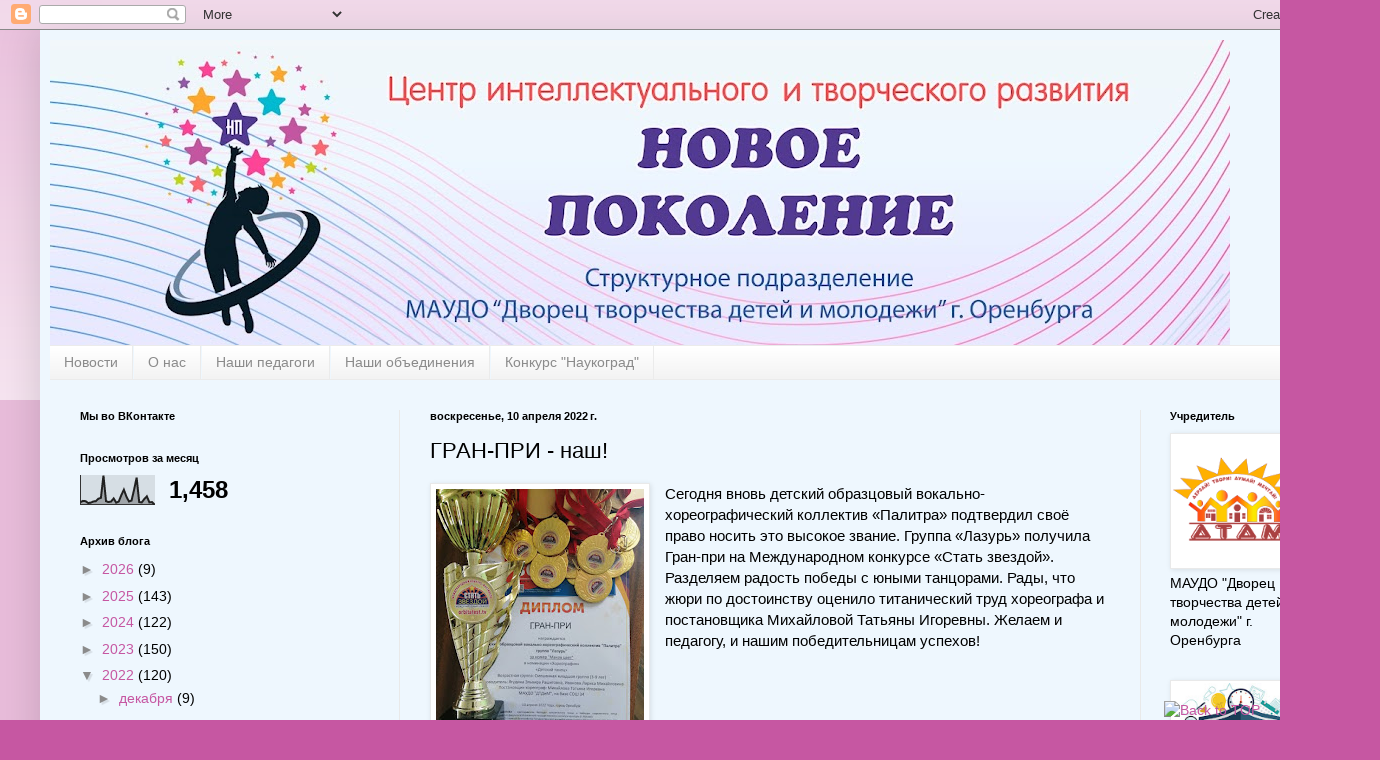

--- FILE ---
content_type: text/html; charset=UTF-8
request_url: https://npokoleniedtdm.blogspot.com/b/stats?style=BLACK_TRANSPARENT&timeRange=LAST_MONTH&token=APq4FmBTOp1xP4_fkSb1ZDNhluWXwMhvyKTRq6pOt3lXzEk9UDbquAeDwqa61WOa0i9LU0Xe7smXwoTeO5vXLstg396kDF7qPw
body_size: -24
content:
{"total":1458,"sparklineOptions":{"backgroundColor":{"fillOpacity":0.1,"fill":"#000000"},"series":[{"areaOpacity":0.3,"color":"#202020"}]},"sparklineData":[[0,8],[1,12],[2,11],[3,5],[4,6],[5,10],[6,11],[7,19],[8,22],[9,96],[10,11],[11,8],[12,10],[13,20],[14,6],[15,10],[16,31],[17,49],[18,26],[19,10],[20,13],[21,49],[22,89],[23,8],[24,7],[25,18],[26,27],[27,7],[28,8],[29,0]],"nextTickMs":3600000}